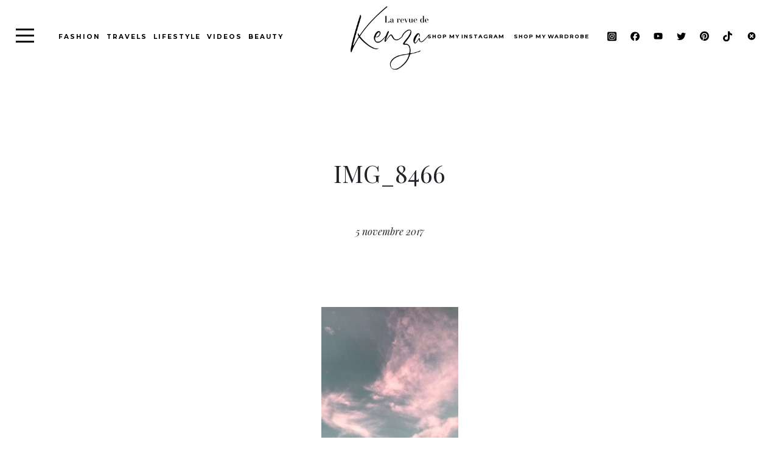

--- FILE ---
content_type: text/html; charset=UTF-8
request_url: https://larevuedekenza.fr/2017/11/a-little-bit-more-ios17.html/img_8466
body_size: 14052
content:
<!DOCTYPE html>
<html lang="fr-FR" class="no-js no-svg">

<head>
	<meta charset="UTF-8">
	<meta name="viewport" content="width=device-width, initial-scale=1">
	<meta name="google-site-verification" content="LVGGIyNq7Sa4ZBrxy46ONVKvknvmVxd6vN8XPdYkp0E" />
	<link rel="profile" href="http://gmpg.org/xfn/11">
	<link rel="icon" type="https://larevuedekenza.fr/wp-content/themes/kenza_new/image/jpg" href="favicon.jpg" />
	<meta name='robots' content='index, follow, max-image-preview:large, max-snippet:-1, max-video-preview:-1' />
<script id="cookieyes" type="text/javascript" src="https://cdn-cookieyes.com/client_data/68d056bb103e49e4f1301ca7/script.js"></script>
	<!-- This site is optimized with the Yoast SEO plugin v23.4 - https://yoast.com/wordpress/plugins/seo/ -->
	<link rel="canonical" href="https://larevuedekenza.fr/2017/11/a-little-bit-more-ios17.html/img_8466/" />
	<meta property="og:locale" content="fr_FR" />
	<meta property="og:type" content="article" />
	<meta property="og:title" content="IMG_8466 - La Revue de Kenza" />
	<meta property="og:url" content="https://larevuedekenza.fr/2017/11/a-little-bit-more-ios17.html/img_8466/" />
	<meta property="og:site_name" content="La Revue de Kenza" />
	<meta property="article:publisher" content="https://www.facebook.com/LarevuedeKenza/" />
	<meta property="og:image" content="https://larevuedekenza.fr/2017/11/a-little-bit-more-ios17.html/img_8466" />
	<meta property="og:image:width" content="3024" />
	<meta property="og:image:height" content="4032" />
	<meta property="og:image:type" content="image/jpeg" />
	<script type="application/ld+json" class="yoast-schema-graph">{"@context":"https://schema.org","@graph":[{"@type":"WebPage","@id":"https://larevuedekenza.fr/2017/11/a-little-bit-more-ios17.html/img_8466/","url":"https://larevuedekenza.fr/2017/11/a-little-bit-more-ios17.html/img_8466/","name":"IMG_8466 - La Revue de Kenza","isPartOf":{"@id":"https://larevuedekenza.fr/#website"},"primaryImageOfPage":{"@id":"https://larevuedekenza.fr/2017/11/a-little-bit-more-ios17.html/img_8466/#primaryimage"},"image":{"@id":"https://larevuedekenza.fr/2017/11/a-little-bit-more-ios17.html/img_8466/#primaryimage"},"thumbnailUrl":"https://larevuedekenza.fr/wp-content/uploads/2017/11/IMG_8466.jpg","datePublished":"2017-11-05T01:00:00+00:00","dateModified":"2017-11-05T01:00:00+00:00","breadcrumb":{"@id":"https://larevuedekenza.fr/2017/11/a-little-bit-more-ios17.html/img_8466/#breadcrumb"},"inLanguage":"fr-FR","potentialAction":[{"@type":"ReadAction","target":["https://larevuedekenza.fr/2017/11/a-little-bit-more-ios17.html/img_8466/"]}]},{"@type":"ImageObject","inLanguage":"fr-FR","@id":"https://larevuedekenza.fr/2017/11/a-little-bit-more-ios17.html/img_8466/#primaryimage","url":"https://larevuedekenza.fr/wp-content/uploads/2017/11/IMG_8466.jpg","contentUrl":"https://larevuedekenza.fr/wp-content/uploads/2017/11/IMG_8466.jpg","width":3024,"height":4032},{"@type":"BreadcrumbList","@id":"https://larevuedekenza.fr/2017/11/a-little-bit-more-ios17.html/img_8466/#breadcrumb","itemListElement":[{"@type":"ListItem","position":1,"name":"Accueil","item":"https://larevuedekenza.fr/"},{"@type":"ListItem","position":2,"name":"A little bit more Ios&#8217;17","item":"https://larevuedekenza.fr/2017/11/a-little-bit-more-ios17.html"},{"@type":"ListItem","position":3,"name":"IMG_8466"}]},{"@type":"WebSite","@id":"https://larevuedekenza.fr/#website","url":"https://larevuedekenza.fr/","name":"La Revue de Kenza","description":"Blog mode, tendances et lifestyle","potentialAction":[{"@type":"SearchAction","target":{"@type":"EntryPoint","urlTemplate":"https://larevuedekenza.fr/?s={search_term_string}"},"query-input":{"@type":"PropertyValueSpecification","valueRequired":true,"valueName":"search_term_string"}}],"inLanguage":"fr-FR"}]}</script>
	<!-- / Yoast SEO plugin. -->


<link rel='dns-prefetch' href='//stackpath.bootstrapcdn.com' />
<link rel='dns-prefetch' href='//code.jquery.com' />
<link rel='dns-prefetch' href='//cdnjs.cloudflare.com' />
<link rel='dns-prefetch' href='//kit.fontawesome.com' />
<link href='https://fonts.gstatic.com' crossorigin rel='preconnect' />
<link rel="alternate" type="application/rss+xml" title="La Revue de Kenza &raquo; IMG_8466 Flux des commentaires" href="https://larevuedekenza.fr/2017/11/a-little-bit-more-ios17.html/img_8466/feed" />
<style id='wp-emoji-styles-inline-css' type='text/css'>

	img.wp-smiley, img.emoji {
		display: inline !important;
		border: none !important;
		box-shadow: none !important;
		height: 1em !important;
		width: 1em !important;
		margin: 0 0.07em !important;
		vertical-align: -0.1em !important;
		background: none !important;
		padding: 0 !important;
	}
</style>
<link rel='stylesheet' id='wp-block-library-css' href='https://larevuedekenza.fr/wp-includes/css/dist/block-library/style.min.css?ver=6.6.4' type='text/css' media='all' />
<style id='classic-theme-styles-inline-css' type='text/css'>
/*! This file is auto-generated */
.wp-block-button__link{color:#fff;background-color:#32373c;border-radius:9999px;box-shadow:none;text-decoration:none;padding:calc(.667em + 2px) calc(1.333em + 2px);font-size:1.125em}.wp-block-file__button{background:#32373c;color:#fff;text-decoration:none}
</style>
<style id='global-styles-inline-css' type='text/css'>
:root{--wp--preset--aspect-ratio--square: 1;--wp--preset--aspect-ratio--4-3: 4/3;--wp--preset--aspect-ratio--3-4: 3/4;--wp--preset--aspect-ratio--3-2: 3/2;--wp--preset--aspect-ratio--2-3: 2/3;--wp--preset--aspect-ratio--16-9: 16/9;--wp--preset--aspect-ratio--9-16: 9/16;--wp--preset--color--black: #000000;--wp--preset--color--cyan-bluish-gray: #abb8c3;--wp--preset--color--white: #ffffff;--wp--preset--color--pale-pink: #f78da7;--wp--preset--color--vivid-red: #cf2e2e;--wp--preset--color--luminous-vivid-orange: #ff6900;--wp--preset--color--luminous-vivid-amber: #fcb900;--wp--preset--color--light-green-cyan: #7bdcb5;--wp--preset--color--vivid-green-cyan: #00d084;--wp--preset--color--pale-cyan-blue: #8ed1fc;--wp--preset--color--vivid-cyan-blue: #0693e3;--wp--preset--color--vivid-purple: #9b51e0;--wp--preset--gradient--vivid-cyan-blue-to-vivid-purple: linear-gradient(135deg,rgba(6,147,227,1) 0%,rgb(155,81,224) 100%);--wp--preset--gradient--light-green-cyan-to-vivid-green-cyan: linear-gradient(135deg,rgb(122,220,180) 0%,rgb(0,208,130) 100%);--wp--preset--gradient--luminous-vivid-amber-to-luminous-vivid-orange: linear-gradient(135deg,rgba(252,185,0,1) 0%,rgba(255,105,0,1) 100%);--wp--preset--gradient--luminous-vivid-orange-to-vivid-red: linear-gradient(135deg,rgba(255,105,0,1) 0%,rgb(207,46,46) 100%);--wp--preset--gradient--very-light-gray-to-cyan-bluish-gray: linear-gradient(135deg,rgb(238,238,238) 0%,rgb(169,184,195) 100%);--wp--preset--gradient--cool-to-warm-spectrum: linear-gradient(135deg,rgb(74,234,220) 0%,rgb(151,120,209) 20%,rgb(207,42,186) 40%,rgb(238,44,130) 60%,rgb(251,105,98) 80%,rgb(254,248,76) 100%);--wp--preset--gradient--blush-light-purple: linear-gradient(135deg,rgb(255,206,236) 0%,rgb(152,150,240) 100%);--wp--preset--gradient--blush-bordeaux: linear-gradient(135deg,rgb(254,205,165) 0%,rgb(254,45,45) 50%,rgb(107,0,62) 100%);--wp--preset--gradient--luminous-dusk: linear-gradient(135deg,rgb(255,203,112) 0%,rgb(199,81,192) 50%,rgb(65,88,208) 100%);--wp--preset--gradient--pale-ocean: linear-gradient(135deg,rgb(255,245,203) 0%,rgb(182,227,212) 50%,rgb(51,167,181) 100%);--wp--preset--gradient--electric-grass: linear-gradient(135deg,rgb(202,248,128) 0%,rgb(113,206,126) 100%);--wp--preset--gradient--midnight: linear-gradient(135deg,rgb(2,3,129) 0%,rgb(40,116,252) 100%);--wp--preset--font-size--small: 13px;--wp--preset--font-size--medium: 20px;--wp--preset--font-size--large: 36px;--wp--preset--font-size--x-large: 42px;--wp--preset--spacing--20: 0.44rem;--wp--preset--spacing--30: 0.67rem;--wp--preset--spacing--40: 1rem;--wp--preset--spacing--50: 1.5rem;--wp--preset--spacing--60: 2.25rem;--wp--preset--spacing--70: 3.38rem;--wp--preset--spacing--80: 5.06rem;--wp--preset--shadow--natural: 6px 6px 9px rgba(0, 0, 0, 0.2);--wp--preset--shadow--deep: 12px 12px 50px rgba(0, 0, 0, 0.4);--wp--preset--shadow--sharp: 6px 6px 0px rgba(0, 0, 0, 0.2);--wp--preset--shadow--outlined: 6px 6px 0px -3px rgba(255, 255, 255, 1), 6px 6px rgba(0, 0, 0, 1);--wp--preset--shadow--crisp: 6px 6px 0px rgba(0, 0, 0, 1);}:where(.is-layout-flex){gap: 0.5em;}:where(.is-layout-grid){gap: 0.5em;}body .is-layout-flex{display: flex;}.is-layout-flex{flex-wrap: wrap;align-items: center;}.is-layout-flex > :is(*, div){margin: 0;}body .is-layout-grid{display: grid;}.is-layout-grid > :is(*, div){margin: 0;}:where(.wp-block-columns.is-layout-flex){gap: 2em;}:where(.wp-block-columns.is-layout-grid){gap: 2em;}:where(.wp-block-post-template.is-layout-flex){gap: 1.25em;}:where(.wp-block-post-template.is-layout-grid){gap: 1.25em;}.has-black-color{color: var(--wp--preset--color--black) !important;}.has-cyan-bluish-gray-color{color: var(--wp--preset--color--cyan-bluish-gray) !important;}.has-white-color{color: var(--wp--preset--color--white) !important;}.has-pale-pink-color{color: var(--wp--preset--color--pale-pink) !important;}.has-vivid-red-color{color: var(--wp--preset--color--vivid-red) !important;}.has-luminous-vivid-orange-color{color: var(--wp--preset--color--luminous-vivid-orange) !important;}.has-luminous-vivid-amber-color{color: var(--wp--preset--color--luminous-vivid-amber) !important;}.has-light-green-cyan-color{color: var(--wp--preset--color--light-green-cyan) !important;}.has-vivid-green-cyan-color{color: var(--wp--preset--color--vivid-green-cyan) !important;}.has-pale-cyan-blue-color{color: var(--wp--preset--color--pale-cyan-blue) !important;}.has-vivid-cyan-blue-color{color: var(--wp--preset--color--vivid-cyan-blue) !important;}.has-vivid-purple-color{color: var(--wp--preset--color--vivid-purple) !important;}.has-black-background-color{background-color: var(--wp--preset--color--black) !important;}.has-cyan-bluish-gray-background-color{background-color: var(--wp--preset--color--cyan-bluish-gray) !important;}.has-white-background-color{background-color: var(--wp--preset--color--white) !important;}.has-pale-pink-background-color{background-color: var(--wp--preset--color--pale-pink) !important;}.has-vivid-red-background-color{background-color: var(--wp--preset--color--vivid-red) !important;}.has-luminous-vivid-orange-background-color{background-color: var(--wp--preset--color--luminous-vivid-orange) !important;}.has-luminous-vivid-amber-background-color{background-color: var(--wp--preset--color--luminous-vivid-amber) !important;}.has-light-green-cyan-background-color{background-color: var(--wp--preset--color--light-green-cyan) !important;}.has-vivid-green-cyan-background-color{background-color: var(--wp--preset--color--vivid-green-cyan) !important;}.has-pale-cyan-blue-background-color{background-color: var(--wp--preset--color--pale-cyan-blue) !important;}.has-vivid-cyan-blue-background-color{background-color: var(--wp--preset--color--vivid-cyan-blue) !important;}.has-vivid-purple-background-color{background-color: var(--wp--preset--color--vivid-purple) !important;}.has-black-border-color{border-color: var(--wp--preset--color--black) !important;}.has-cyan-bluish-gray-border-color{border-color: var(--wp--preset--color--cyan-bluish-gray) !important;}.has-white-border-color{border-color: var(--wp--preset--color--white) !important;}.has-pale-pink-border-color{border-color: var(--wp--preset--color--pale-pink) !important;}.has-vivid-red-border-color{border-color: var(--wp--preset--color--vivid-red) !important;}.has-luminous-vivid-orange-border-color{border-color: var(--wp--preset--color--luminous-vivid-orange) !important;}.has-luminous-vivid-amber-border-color{border-color: var(--wp--preset--color--luminous-vivid-amber) !important;}.has-light-green-cyan-border-color{border-color: var(--wp--preset--color--light-green-cyan) !important;}.has-vivid-green-cyan-border-color{border-color: var(--wp--preset--color--vivid-green-cyan) !important;}.has-pale-cyan-blue-border-color{border-color: var(--wp--preset--color--pale-cyan-blue) !important;}.has-vivid-cyan-blue-border-color{border-color: var(--wp--preset--color--vivid-cyan-blue) !important;}.has-vivid-purple-border-color{border-color: var(--wp--preset--color--vivid-purple) !important;}.has-vivid-cyan-blue-to-vivid-purple-gradient-background{background: var(--wp--preset--gradient--vivid-cyan-blue-to-vivid-purple) !important;}.has-light-green-cyan-to-vivid-green-cyan-gradient-background{background: var(--wp--preset--gradient--light-green-cyan-to-vivid-green-cyan) !important;}.has-luminous-vivid-amber-to-luminous-vivid-orange-gradient-background{background: var(--wp--preset--gradient--luminous-vivid-amber-to-luminous-vivid-orange) !important;}.has-luminous-vivid-orange-to-vivid-red-gradient-background{background: var(--wp--preset--gradient--luminous-vivid-orange-to-vivid-red) !important;}.has-very-light-gray-to-cyan-bluish-gray-gradient-background{background: var(--wp--preset--gradient--very-light-gray-to-cyan-bluish-gray) !important;}.has-cool-to-warm-spectrum-gradient-background{background: var(--wp--preset--gradient--cool-to-warm-spectrum) !important;}.has-blush-light-purple-gradient-background{background: var(--wp--preset--gradient--blush-light-purple) !important;}.has-blush-bordeaux-gradient-background{background: var(--wp--preset--gradient--blush-bordeaux) !important;}.has-luminous-dusk-gradient-background{background: var(--wp--preset--gradient--luminous-dusk) !important;}.has-pale-ocean-gradient-background{background: var(--wp--preset--gradient--pale-ocean) !important;}.has-electric-grass-gradient-background{background: var(--wp--preset--gradient--electric-grass) !important;}.has-midnight-gradient-background{background: var(--wp--preset--gradient--midnight) !important;}.has-small-font-size{font-size: var(--wp--preset--font-size--small) !important;}.has-medium-font-size{font-size: var(--wp--preset--font-size--medium) !important;}.has-large-font-size{font-size: var(--wp--preset--font-size--large) !important;}.has-x-large-font-size{font-size: var(--wp--preset--font-size--x-large) !important;}
:where(.wp-block-post-template.is-layout-flex){gap: 1.25em;}:where(.wp-block-post-template.is-layout-grid){gap: 1.25em;}
:where(.wp-block-columns.is-layout-flex){gap: 2em;}:where(.wp-block-columns.is-layout-grid){gap: 2em;}
:root :where(.wp-block-pullquote){font-size: 1.5em;line-height: 1.6;}
</style>
<link data-minify="1" rel='stylesheet' id='contact-form-7-css' href='https://larevuedekenza.fr/wp-content/cache/min/1/wp-content/plugins/contact-form-7/includes/css/styles-d3f56499264de111adccfd7ec619a5ea.css' type='text/css' media='all' />
<link data-minify="1" rel='stylesheet' id='eic_public-css' href='https://larevuedekenza.fr/wp-content/cache/min/1/wp-content/plugins/easy-image-collage/css/public-90cf36acdc628e3edcf4d166c11997e6.css' type='text/css' media='screen' />
<link data-minify="1" rel='stylesheet' id='bootstrapcss-css' href='https://larevuedekenza.fr/wp-content/cache/min/1/bootstrap/4.1.3/css/bootstrap.min-4f6bc4cd3d6a78078fb7da1fd26ee186.css' type='text/css' media='all' />
<link data-minify="1" rel='stylesheet' id='slickcss-css' href='https://larevuedekenza.fr/wp-content/cache/min/1/ajax/libs/slick-carousel/1.8.1/slick-65f15a904278eca487ec150cbce8ed0d.css' type='text/css' media='all' />
<link data-minify="1" rel='stylesheet' id='slicktheme-css' href='https://larevuedekenza.fr/wp-content/cache/min/1/ajax/libs/slick-carousel/1.8.1/slick-theme.min-a6efcbae82c3a5a622bffa193d5c738d.css' type='text/css' media='all' />
<link data-minify="1" rel='stylesheet' id='select2-css' href='https://larevuedekenza.fr/wp-content/cache/min/1/ajax/libs/select2/4.0.5/css/select2-15345cdc57f40cff8563a95c336a6cd4.css' type='text/css' media='all' />
<link data-minify="1" rel='stylesheet' id='customstyle-css' href='https://larevuedekenza.fr/wp-content/cache/min/1/wp-content/themes/kenza_new/assets/css/style-49e915eb00444181d51319b0efbb610f.css' type='text/css' media='all' />
<script type="text/javascript" src="https://larevuedekenza.fr/wp-includes/js/jquery/jquery.min.js?ver=3.7.1" id="jquery-core-js"></script>
<script type="text/javascript" src="https://larevuedekenza.fr/wp-includes/js/jquery/jquery-migrate.min.js?ver=3.4.1" id="jquery-migrate-js"></script>
<script type="text/javascript" src="https://stackpath.bootstrapcdn.com/bootstrap/4.1.3/js/bootstrap.min.js?ver=6.6.4" id="bootstrapjs-js"></script>
<script type="text/javascript" src="https://code.jquery.com/ui/1.12.1/jquery-ui.js?ver=6.6.4" id="jquery ui-js"></script>
<script type="text/javascript" src="https://cdnjs.cloudflare.com/ajax/libs/slick-carousel/1.8.1/slick.min.js?ver=6.6.4" id="slickjs-js"></script>
<script type="text/javascript" src="https://cdnjs.cloudflare.com/ajax/libs/select2/4.0.5/js/select2.js?ver=6.6.4" id="slect2-js"></script>
<script type="text/javascript" src="https://kit.fontawesome.com/00c92a3a1d.js?ver=6.6.4" id="fontawesome-js"></script>
<script type="text/javascript" src="https://larevuedekenza.fr/wp-content/themes/kenza_new/assets/js/main.js?ver=1.0.0" id="mainjs-js"></script>
<link rel="https://api.w.org/" href="https://larevuedekenza.fr/wp-json/" /><link rel="alternate" title="JSON" type="application/json" href="https://larevuedekenza.fr/wp-json/wp/v2/media/27810" /><link rel="EditURI" type="application/rsd+xml" title="RSD" href="https://larevuedekenza.fr/xmlrpc.php?rsd" />
<meta name="generator" content="WordPress 6.6.4" />
<link rel='shortlink' href='https://larevuedekenza.fr/?p=27810' />
<style type="text/css">.eic-image .eic-image-caption {bottom: 0;left: 0;right: 0;text-align: left;font-size: 12px;color: rgba(255,255,255,1);background-color: rgba(0,0,0,0.7);}</style><link rel="icon" href="https://larevuedekenza.fr/wp-content/uploads/2018/03/favicon.png" sizes="32x32" />
<link rel="icon" href="https://larevuedekenza.fr/wp-content/uploads/2018/03/favicon.png" sizes="192x192" />
<link rel="apple-touch-icon" href="https://larevuedekenza.fr/wp-content/uploads/2018/03/favicon.png" />
<meta name="msapplication-TileImage" content="https://larevuedekenza.fr/wp-content/uploads/2018/03/favicon.png" />
<noscript><style id="rocket-lazyload-nojs-css">.rll-youtube-player, [data-lazy-src]{display:none !important;}</style></noscript></head>

<body class="attachment attachment-template-default single single-attachment postid-27810 attachmentid-27810 attachment-jpeg">

	
	<!-- content of collapse menu -->
	<div class="header-nav--content">

    <div class="js-hamburger">
        <div class="header-nav--hamburger"></div>
    </div>

    <div class="nav-category">
        <h2>Catégories</h2>
        <div class="menu-main-category-menu-container"><ul id="menu-main-category-menu" class="menu"><li id="menu-item-32785" class="menu-item menu-item-type-taxonomy menu-item-object-category menu-item-32785"><a href="https://larevuedekenza.fr/category/bons-plans">Bons plans / Good deals</a></li>
<li id="menu-item-32777" class="menu-item menu-item-type-taxonomy menu-item-object-category menu-item-32777"><a href="https://larevuedekenza.fr/category/mode">Mode / Fashion</a></li>
<li id="menu-item-32780" class="menu-item menu-item-type-taxonomy menu-item-object-category menu-item-32780"><a href="https://larevuedekenza.fr/category/evenement">Événements / Events</a></li>
<li id="menu-item-32783" class="menu-item menu-item-type-taxonomy menu-item-object-category menu-item-32783"><a href="https://larevuedekenza.fr/category/beaute">Beauté / Beauty</a></li>
<li id="menu-item-32781" class="menu-item menu-item-type-taxonomy menu-item-object-category menu-item-32781"><a href="https://larevuedekenza.fr/category/lifestyle">Lifestyle</a></li>
<li id="menu-item-32787" class="menu-item menu-item-type-taxonomy menu-item-object-category menu-item-32787"><a href="https://larevuedekenza.fr/category/food">Food</a></li>
<li id="menu-item-32784" class="menu-item menu-item-type-taxonomy menu-item-object-category menu-item-32784"><a href="https://larevuedekenza.fr/category/inspirations">Inspirations</a></li>
<li id="menu-item-32788" class="menu-item menu-item-type-taxonomy menu-item-object-category menu-item-32788"><a href="https://larevuedekenza.fr/category/musique">Musique / Music</a></li>
<li id="menu-item-32779" class="menu-item menu-item-type-taxonomy menu-item-object-category menu-item-32779"><a href="https://larevuedekenza.fr/category/voyages">Voyages / Travels</a></li>
<li id="menu-item-32782" class="menu-item menu-item-type-taxonomy menu-item-object-category menu-item-32782"><a href="https://larevuedekenza.fr/category/videos">Videos</a></li>
<li id="menu-item-32786" class="menu-item menu-item-type-taxonomy menu-item-object-category menu-item-32786"><a href="https://larevuedekenza.fr/category/presse">Presse / Press</a></li>
</ul></div>    </div>

    <!-- <div class="btn-group">

        <a class="btn btn-black" href="https://larevuedekenza.fr/shop-my-look">Shop my wardrobe</a>

    </div> -->

    <div class="nav-staticpages">

        <div class="menu-main-page-menu-container"><ul id="menu-main-page-menu" class="menu"><li id="menu-item-32969" class="menu-item menu-item-type-post_type menu-item-object-page menu-item-32969"><a href="https://larevuedekenza.fr/shop-my-instagram">shop my instagram</a></li>
<li id="menu-item-32971" class="menu-item menu-item-type-post_type menu-item-object-page menu-item-32971"><a href="https://larevuedekenza.fr/shop-my-look">Shop my wardrobe</a></li>
<li id="menu-item-32790" class="menu-item menu-item-type-post_type menu-item-object-page menu-item-32790"><a href="https://larevuedekenza.fr/a-propos-about">About</a></li>
<li id="menu-item-32791" class="menu-item menu-item-type-post_type menu-item-object-page menu-item-32791"><a href="https://larevuedekenza.fr/archives">Archives</a></li>
<li id="menu-item-32789" class="menu-item menu-item-type-post_type menu-item-object-page menu-item-32789"><a href="https://larevuedekenza.fr/contact">Contact</a></li>
</ul></div>
    </div>

    <div class="social-icons">

        <a href="https://www.instagram.com/kenzasmg/" target="_blank" class="social-link--item">
            <svg xmlns="http://www.w3.org/2000/svg" viewBox="0 0 448 512"><!--!Font Awesome Free 6.5.1 by @fontawesome - https://fontawesome.com License - https://fontawesome.com/license/free Copyright 2024 Fonticons, Inc.-->
                <path d="M194.4 211.7a53.3 53.3 0 1 0 59.3 88.7 53.3 53.3 0 1 0 -59.3-88.7zm142.3-68.4c-5.2-5.2-11.5-9.3-18.4-12c-18.1-7.1-57.6-6.8-83.1-6.5c-4.1 0-7.9 .1-11.2 .1c-3.3 0-7.2 0-11.4-.1c-25.5-.3-64.8-.7-82.9 6.5c-6.9 2.7-13.1 6.8-18.4 12s-9.3 11.5-12 18.4c-7.1 18.1-6.7 57.7-6.5 83.2c0 4.1 .1 7.9 .1 11.1s0 7-.1 11.1c-.2 25.5-.6 65.1 6.5 83.2c2.7 6.9 6.8 13.1 12 18.4s11.5 9.3 18.4 12c18.1 7.1 57.6 6.8 83.1 6.5c4.1 0 7.9-.1 11.2-.1c3.3 0 7.2 0 11.4 .1c25.5 .3 64.8 .7 82.9-6.5c6.9-2.7 13.1-6.8 18.4-12s9.3-11.5 12-18.4c7.2-18 6.8-57.4 6.5-83c0-4.2-.1-8.1-.1-11.4s0-7.1 .1-11.4c.3-25.5 .7-64.9-6.5-83l0 0c-2.7-6.9-6.8-13.1-12-18.4zm-67.1 44.5A82 82 0 1 1 178.4 324.2a82 82 0 1 1 91.1-136.4zm29.2-1.3c-3.1-2.1-5.6-5.1-7.1-8.6s-1.8-7.3-1.1-11.1s2.6-7.1 5.2-9.8s6.1-4.5 9.8-5.2s7.6-.4 11.1 1.1s6.5 3.9 8.6 7s3.2 6.8 3.2 10.6c0 2.5-.5 5-1.4 7.3s-2.4 4.4-4.1 6.2s-3.9 3.2-6.2 4.2s-4.8 1.5-7.3 1.5l0 0c-3.8 0-7.5-1.1-10.6-3.2zM448 96c0-35.3-28.7-64-64-64H64C28.7 32 0 60.7 0 96V416c0 35.3 28.7 64 64 64H384c35.3 0 64-28.7 64-64V96zM357 389c-18.7 18.7-41.4 24.6-67 25.9c-26.4 1.5-105.6 1.5-132 0c-25.6-1.3-48.3-7.2-67-25.9s-24.6-41.4-25.8-67c-1.5-26.4-1.5-105.6 0-132c1.3-25.6 7.1-48.3 25.8-67s41.5-24.6 67-25.8c26.4-1.5 105.6-1.5 132 0c25.6 1.3 48.3 7.1 67 25.8s24.6 41.4 25.8 67c1.5 26.3 1.5 105.4 0 131.9c-1.3 25.6-7.1 48.3-25.8 67z" />
            </svg>
        </a>

        <a href="https://www.facebook.com/LarevuedeKenza/" target="_blank" class="social-link--item">
            <svg xmlns="http://www.w3.org/2000/svg" viewBox="0 0 512 512"><!--!Font Awesome Free 6.5.1 by @fontawesome - https://fontawesome.com License - https://fontawesome.com/license/free Copyright 2024 Fonticons, Inc.-->
                <path d="M512 256C512 114.6 397.4 0 256 0S0 114.6 0 256C0 376 82.7 476.8 194.2 504.5V334.2H141.4V256h52.8V222.3c0-87.1 39.4-127.5 125-127.5c16.2 0 44.2 3.2 55.7 6.4V172c-6-.6-16.5-1-29.6-1c-42 0-58.2 15.9-58.2 57.2V256h83.6l-14.4 78.2H287V510.1C413.8 494.8 512 386.9 512 256h0z" />
            </svg>
        </a>

        <a href="https://www.youtube.com/user/KenzaSMG" target="_blank" class="social-link--item">
            <svg xmlns="http://www.w3.org/2000/svg" viewBox="0 0 576 512"><!--!Font Awesome Free 6.5.1 by @fontawesome - https://fontawesome.com License - https://fontawesome.com/license/free Copyright 2024 Fonticons, Inc.-->
                <path d="M549.7 124.1c-6.3-23.7-24.8-42.3-48.3-48.6C458.8 64 288 64 288 64S117.2 64 74.6 75.5c-23.5 6.3-42 24.9-48.3 48.6-11.4 42.9-11.4 132.3-11.4 132.3s0 89.4 11.4 132.3c6.3 23.7 24.8 41.5 48.3 47.8C117.2 448 288 448 288 448s170.8 0 213.4-11.5c23.5-6.3 42-24.2 48.3-47.8 11.4-42.9 11.4-132.3 11.4-132.3s0-89.4-11.4-132.3zm-317.5 213.5V175.2l142.7 81.2-142.7 81.2z" />
            </svg>
        </a>

        <a href="https://twitter.com/kenzasmg" target="_blank" class="social-link--item">
            <svg xmlns="http://www.w3.org/2000/svg" viewBox="0 0 512 512"><!--!Font Awesome Free 6.5.1 by @fontawesome - https://fontawesome.com License - https://fontawesome.com/license/free Copyright 2024 Fonticons, Inc.-->
                <path d="M459.4 151.7c.3 4.5 .3 9.1 .3 13.6 0 138.7-105.6 298.6-298.6 298.6-59.5 0-114.7-17.2-161.1-47.1 8.4 1 16.6 1.3 25.3 1.3 49.1 0 94.2-16.6 130.3-44.8-46.1-1-84.8-31.2-98.1-72.8 6.5 1 13 1.6 19.8 1.6 9.4 0 18.8-1.3 27.6-3.6-48.1-9.7-84.1-52-84.1-103v-1.3c14 7.8 30.2 12.7 47.4 13.3-28.3-18.8-46.8-51-46.8-87.4 0-19.5 5.2-37.4 14.3-53 51.7 63.7 129.3 105.3 216.4 109.8-1.6-7.8-2.6-15.9-2.6-24 0-57.8 46.8-104.9 104.9-104.9 30.2 0 57.5 12.7 76.7 33.1 23.7-4.5 46.5-13.3 66.6-25.3-7.8 24.4-24.4 44.8-46.1 57.8 21.1-2.3 41.6-8.1 60.4-16.2-14.3 20.8-32.2 39.3-52.6 54.3z" />
            </svg>
        </a>

        <a href="https://www.pinterest.fr/kenzasmg/" target="_blank" class="social-link--item">
            <svg xmlns="http://www.w3.org/2000/svg" viewBox="0 0 496 512"><!--!Font Awesome Free 6.5.1 by @fontawesome - https://fontawesome.com License - https://fontawesome.com/license/free Copyright 2024 Fonticons, Inc.-->
                <path d="M496 256c0 137-111 248-248 248-25.6 0-50.2-3.9-73.4-11.1 10.1-16.5 25.2-43.5 30.8-65 3-11.6 15.4-59 15.4-59 8.1 15.4 31.7 28.5 56.8 28.5 74.8 0 128.7-68.8 128.7-154.3 0-81.9-66.9-143.2-152.9-143.2-107 0-163.9 71.8-163.9 150.1 0 36.4 19.4 81.7 50.3 96.1 4.7 2.2 7.2 1.2 8.3-3.3 .8-3.4 5-20.3 6.9-28.1 .6-2.5 .3-4.7-1.7-7.1-10.1-12.5-18.3-35.3-18.3-56.6 0-54.7 41.4-107.6 112-107.6 60.9 0 103.6 41.5 103.6 100.9 0 67.1-33.9 113.6-78 113.6-24.3 0-42.6-20.1-36.7-44.8 7-29.5 20.5-61.3 20.5-82.6 0-19-10.2-34.9-31.4-34.9-24.9 0-44.9 25.7-44.9 60.2 0 22 7.4 36.8 7.4 36.8s-24.5 103.8-29 123.2c-5 21.4-3 51.6-.9 71.2C65.4 450.9 0 361.1 0 256 0 119 111 8 248 8s248 111 248 248z" />
            </svg>
        </a>

        <a href="https://www.tiktok.com/@kenzasmg?lang=fr" target="_blank" class="social-link--item">
            <svg xmlns="http://www.w3.org/2000/svg" viewBox="0 0 448 512"><!--!Font Awesome Free 6.5.1 by @fontawesome - https://fontawesome.com License - https://fontawesome.com/license/free Copyright 2024 Fonticons, Inc.-->
                <path d="M448 209.9a210.1 210.1 0 0 1 -122.8-39.3V349.4A162.6 162.6 0 1 1 185 188.3V278.2a74.6 74.6 0 1 0 52.2 71.2V0l88 0a121.2 121.2 0 0 0 1.9 22.2h0A122.2 122.2 0 0 0 381 102.4a121.4 121.4 0 0 0 67 20.1z" />
            </svg>
        </a>

        <a href="https://www.21buttons.com/buttoner/kenzasmg" target="_blank" class="social-link--item">
            <img style="width:18px" src="data:image/svg+xml,%3Csvg%20xmlns='http://www.w3.org/2000/svg'%20viewBox='0%200%200%200'%3E%3C/svg%3E" alt="21buttons logo" data-lazy-src="https://larevuedekenza.fr/wp-content/themes/kenza_new/assets/images/21buttons.svg"><noscript><img style="width:18px" src="https://larevuedekenza.fr/wp-content/themes/kenza_new/assets/images/21buttons.svg" alt="21buttons logo"></noscript>
        </a>

    </div>

</div>
	<!-- search form overlay -->
	<div class="search-form--overlay">
    
<div class="btn-close js-search-close">
    <svg xmlns="http://www.w3.org/2000/svg" viewBox="0 0 512 512"><!--!Font Awesome Pro 6.5.1 by @fontawesome - https://fontawesome.com License - https://fontawesome.com/license (Commercial License) Copyright 2024 Fonticons, Inc.-->
        <path fill="white" d="M256 32a224 224 0 1 1 0 448 224 224 0 1 1 0-448zm0 480A256 256 0 1 0 256 0a256 256 0 1 0 0 512zM180.7 180.7c-6.2 6.2-6.2 16.4 0 22.6L233.4 256l-52.7 52.7c-6.2 6.2-6.2 16.4 0 22.6s16.4 6.2 22.6 0L256 278.6l52.7 52.7c6.2 6.2 16.4 6.2 22.6 0s6.2-16.4 0-22.6L278.6 256l52.7-52.7c6.2-6.2 6.2-16.4 0-22.6s-16.4-6.2-22.6 0L256 233.4l-52.7-52.7c-6.2-6.2-16.4-6.2-22.6 0z" />
    </svg>
</div>

<form role="search" method="get" id="search-form" action="https://larevuedekenza.fr/">
    <div class="search-wrap">
        <input type="search" placeholder="search and hit enter" name="s" id="search-input" value="" />
        <input class="screen-reader-text" hidden type="submit" id="search-submit" value="rechercher" />
    </div>
</form></div>

	<!-- overlay menu collapse -->
	<div class="overlay-menu js-overlay"></div>

	<header id="header" class="">

		<!-- header menu -->
		<div class="header-nav--menu">

			<div class="js-hamburger">
				<div class="header-nav--hamburger "></div>
			</div>

			<div class="header-nav--maincategory ">
				<div class="menu-overview-category-container"><ul id="menu-overview-category" class="menu"><li id="menu-item-32754" class="menu-item menu-item-type-taxonomy menu-item-object-category menu-item-32754"><a href="https://larevuedekenza.fr/category/mode">Fashion</a></li>
<li id="menu-item-32755" class="menu-item menu-item-type-taxonomy menu-item-object-category menu-item-32755"><a href="https://larevuedekenza.fr/category/voyages">Travels</a></li>
<li id="menu-item-32756" class="menu-item menu-item-type-taxonomy menu-item-object-category menu-item-32756"><a href="https://larevuedekenza.fr/category/lifestyle">Lifestyle</a></li>
<li id="menu-item-32757" class="menu-item menu-item-type-taxonomy menu-item-object-category menu-item-32757"><a href="https://larevuedekenza.fr/category/videos">Videos</a></li>
<li id="menu-item-32758" class="menu-item menu-item-type-taxonomy menu-item-object-category menu-item-32758"><a href="https://larevuedekenza.fr/category/beaute">Beauty</a></li>
</ul></div>			</div>

		</div>

		<!-- logo -->
		<div class="header-logo">

			<a href="https://larevuedekenza.fr">
									<img src="data:image/svg+xml,%3Csvg%20xmlns='http://www.w3.org/2000/svg'%20viewBox='0%200%200%200'%3E%3C/svg%3E" alt="logo La revue de Kenza" data-lazy-src="https://larevuedekenza.fr/wp-content/themes/kenza_new/assets/images/logo_kenza_noir.png"><noscript><img src="https://larevuedekenza.fr/wp-content/themes/kenza_new/assets/images/logo_kenza_noir.png" alt="logo La revue de Kenza"></noscript>
				
			</a>

		</div>

		<!-- icons nav -->
		<div class="header-nav--icons ">

			<div class="shop-link">
				<a href="https://larevuedekenza.fr/shop-my-instagram">
					
					<span>Shop My Instagram</span>
				</a>
				<a href="https://larevuedekenza.fr/shop-my-look">

					<span>Shop My Wardrobe</span>
				</a>
			</div>

			<div class="social-link--wrapper">

				<a href="https://www.instagram.com/kenzasmg/" target="_blank" class="social-link--item">
					<svg xmlns="http://www.w3.org/2000/svg" viewBox="0 0 448 512"><!--!Font Awesome Free 6.5.1 by @fontawesome - https://fontawesome.com License - https://fontawesome.com/license/free Copyright 2024 Fonticons, Inc.-->
						<path d="M194.4 211.7a53.3 53.3 0 1 0 59.3 88.7 53.3 53.3 0 1 0 -59.3-88.7zm142.3-68.4c-5.2-5.2-11.5-9.3-18.4-12c-18.1-7.1-57.6-6.8-83.1-6.5c-4.1 0-7.9 .1-11.2 .1c-3.3 0-7.2 0-11.4-.1c-25.5-.3-64.8-.7-82.9 6.5c-6.9 2.7-13.1 6.8-18.4 12s-9.3 11.5-12 18.4c-7.1 18.1-6.7 57.7-6.5 83.2c0 4.1 .1 7.9 .1 11.1s0 7-.1 11.1c-.2 25.5-.6 65.1 6.5 83.2c2.7 6.9 6.8 13.1 12 18.4s11.5 9.3 18.4 12c18.1 7.1 57.6 6.8 83.1 6.5c4.1 0 7.9-.1 11.2-.1c3.3 0 7.2 0 11.4 .1c25.5 .3 64.8 .7 82.9-6.5c6.9-2.7 13.1-6.8 18.4-12s9.3-11.5 12-18.4c7.2-18 6.8-57.4 6.5-83c0-4.2-.1-8.1-.1-11.4s0-7.1 .1-11.4c.3-25.5 .7-64.9-6.5-83l0 0c-2.7-6.9-6.8-13.1-12-18.4zm-67.1 44.5A82 82 0 1 1 178.4 324.2a82 82 0 1 1 91.1-136.4zm29.2-1.3c-3.1-2.1-5.6-5.1-7.1-8.6s-1.8-7.3-1.1-11.1s2.6-7.1 5.2-9.8s6.1-4.5 9.8-5.2s7.6-.4 11.1 1.1s6.5 3.9 8.6 7s3.2 6.8 3.2 10.6c0 2.5-.5 5-1.4 7.3s-2.4 4.4-4.1 6.2s-3.9 3.2-6.2 4.2s-4.8 1.5-7.3 1.5l0 0c-3.8 0-7.5-1.1-10.6-3.2zM448 96c0-35.3-28.7-64-64-64H64C28.7 32 0 60.7 0 96V416c0 35.3 28.7 64 64 64H384c35.3 0 64-28.7 64-64V96zM357 389c-18.7 18.7-41.4 24.6-67 25.9c-26.4 1.5-105.6 1.5-132 0c-25.6-1.3-48.3-7.2-67-25.9s-24.6-41.4-25.8-67c-1.5-26.4-1.5-105.6 0-132c1.3-25.6 7.1-48.3 25.8-67s41.5-24.6 67-25.8c26.4-1.5 105.6-1.5 132 0c25.6 1.3 48.3 7.1 67 25.8s24.6 41.4 25.8 67c1.5 26.3 1.5 105.4 0 131.9c-1.3 25.6-7.1 48.3-25.8 67z" />
					</svg>
				</a>

				<a href="https://www.facebook.com/LarevuedeKenza/" target="_blank" class="social-link--item">
					<svg xmlns="http://www.w3.org/2000/svg" viewBox="0 0 512 512"><!--!Font Awesome Free 6.5.1 by @fontawesome - https://fontawesome.com License - https://fontawesome.com/license/free Copyright 2024 Fonticons, Inc.-->
						<path d="M512 256C512 114.6 397.4 0 256 0S0 114.6 0 256C0 376 82.7 476.8 194.2 504.5V334.2H141.4V256h52.8V222.3c0-87.1 39.4-127.5 125-127.5c16.2 0 44.2 3.2 55.7 6.4V172c-6-.6-16.5-1-29.6-1c-42 0-58.2 15.9-58.2 57.2V256h83.6l-14.4 78.2H287V510.1C413.8 494.8 512 386.9 512 256h0z" />
					</svg>
				</a>

				<a href="https://www.youtube.com/user/KenzaSMG" target="_blank" class="social-link--item">
					<svg xmlns="http://www.w3.org/2000/svg" viewBox="0 0 576 512"><!--!Font Awesome Free 6.5.1 by @fontawesome - https://fontawesome.com License - https://fontawesome.com/license/free Copyright 2024 Fonticons, Inc.-->
						<path d="M549.7 124.1c-6.3-23.7-24.8-42.3-48.3-48.6C458.8 64 288 64 288 64S117.2 64 74.6 75.5c-23.5 6.3-42 24.9-48.3 48.6-11.4 42.9-11.4 132.3-11.4 132.3s0 89.4 11.4 132.3c6.3 23.7 24.8 41.5 48.3 47.8C117.2 448 288 448 288 448s170.8 0 213.4-11.5c23.5-6.3 42-24.2 48.3-47.8 11.4-42.9 11.4-132.3 11.4-132.3s0-89.4-11.4-132.3zm-317.5 213.5V175.2l142.7 81.2-142.7 81.2z" />
					</svg>
				</a>

				<a href="https://twitter.com/kenzasmg" target="_blank" class="social-link--item">
					<svg xmlns="http://www.w3.org/2000/svg" viewBox="0 0 512 512"><!--!Font Awesome Free 6.5.1 by @fontawesome - https://fontawesome.com License - https://fontawesome.com/license/free Copyright 2024 Fonticons, Inc.-->
						<path d="M459.4 151.7c.3 4.5 .3 9.1 .3 13.6 0 138.7-105.6 298.6-298.6 298.6-59.5 0-114.7-17.2-161.1-47.1 8.4 1 16.6 1.3 25.3 1.3 49.1 0 94.2-16.6 130.3-44.8-46.1-1-84.8-31.2-98.1-72.8 6.5 1 13 1.6 19.8 1.6 9.4 0 18.8-1.3 27.6-3.6-48.1-9.7-84.1-52-84.1-103v-1.3c14 7.8 30.2 12.7 47.4 13.3-28.3-18.8-46.8-51-46.8-87.4 0-19.5 5.2-37.4 14.3-53 51.7 63.7 129.3 105.3 216.4 109.8-1.6-7.8-2.6-15.9-2.6-24 0-57.8 46.8-104.9 104.9-104.9 30.2 0 57.5 12.7 76.7 33.1 23.7-4.5 46.5-13.3 66.6-25.3-7.8 24.4-24.4 44.8-46.1 57.8 21.1-2.3 41.6-8.1 60.4-16.2-14.3 20.8-32.2 39.3-52.6 54.3z" />
					</svg>
				</a>

				<a href="https://www.pinterest.fr/kenzasmg/" target="_blank" class="social-link--item">
					<svg xmlns="http://www.w3.org/2000/svg" viewBox="0 0 496 512"><!--!Font Awesome Free 6.5.1 by @fontawesome - https://fontawesome.com License - https://fontawesome.com/license/free Copyright 2024 Fonticons, Inc.-->
						<path d="M496 256c0 137-111 248-248 248-25.6 0-50.2-3.9-73.4-11.1 10.1-16.5 25.2-43.5 30.8-65 3-11.6 15.4-59 15.4-59 8.1 15.4 31.7 28.5 56.8 28.5 74.8 0 128.7-68.8 128.7-154.3 0-81.9-66.9-143.2-152.9-143.2-107 0-163.9 71.8-163.9 150.1 0 36.4 19.4 81.7 50.3 96.1 4.7 2.2 7.2 1.2 8.3-3.3 .8-3.4 5-20.3 6.9-28.1 .6-2.5 .3-4.7-1.7-7.1-10.1-12.5-18.3-35.3-18.3-56.6 0-54.7 41.4-107.6 112-107.6 60.9 0 103.6 41.5 103.6 100.9 0 67.1-33.9 113.6-78 113.6-24.3 0-42.6-20.1-36.7-44.8 7-29.5 20.5-61.3 20.5-82.6 0-19-10.2-34.9-31.4-34.9-24.9 0-44.9 25.7-44.9 60.2 0 22 7.4 36.8 7.4 36.8s-24.5 103.8-29 123.2c-5 21.4-3 51.6-.9 71.2C65.4 450.9 0 361.1 0 256 0 119 111 8 248 8s248 111 248 248z" />
					</svg>
				</a>

				<a href="https://www.tiktok.com/@kenzasmg?lang=fr" target="_blank" class="social-link--item">
					<svg xmlns="http://www.w3.org/2000/svg" viewBox="0 0 448 512"><!--!Font Awesome Free 6.5.1 by @fontawesome - https://fontawesome.com License - https://fontawesome.com/license/free Copyright 2024 Fonticons, Inc.-->
						<path d="M448 209.9a210.1 210.1 0 0 1 -122.8-39.3V349.4A162.6 162.6 0 1 1 185 188.3V278.2a74.6 74.6 0 1 0 52.2 71.2V0l88 0a121.2 121.2 0 0 0 1.9 22.2h0A122.2 122.2 0 0 0 381 102.4a121.4 121.4 0 0 0 67 20.1z" />
					</svg>
				</a>

				<a href="https://www.21buttons.com/buttoner/kenzasmg" target="_blank" class="social-link--item">
					<img style="width:18px" src="data:image/svg+xml,%3Csvg%20xmlns='http://www.w3.org/2000/svg'%20viewBox='0%200%200%200'%3E%3C/svg%3E" alt="21buttons logo" data-lazy-src="https://larevuedekenza.fr/wp-content/themes/kenza_new/assets/images/21buttons.svg"><noscript><img style="width:18px" src="https://larevuedekenza.fr/wp-content/themes/kenza_new/assets/images/21buttons.svg" alt="21buttons logo"></noscript>
				</a>

			</div>

		</div>

		<button class="social-link--item btn-reset js-search search-smartphone">
			<svg xmlns="http://www.w3.org/2000/svg" viewBox="0 0 512 512"><!--!Font Awesome Pro 6.5.1 by @fontawesome - https://fontawesome.com License - https://fontawesome.com/license (Commercial License) Copyright 2024 Fonticons, Inc.-->
				<path d="M368 208A160 160 0 1 0 48 208a160 160 0 1 0 320 0zM337.1 371.1C301.7 399.2 256.8 416 208 416C93.1 416 0 322.9 0 208S93.1 0 208 0S416 93.1 416 208c0 48.8-16.8 93.7-44.9 129.1L505 471c9.4 9.4 9.4 24.6 0 33.9s-24.6 9.4-33.9 0L337.1 371.1z" />
			</svg>
		</button>

	</header>
				<main>

			<div class="title-single">

				<div class="post-categories">
					
					<ul>
											</ul>

				</div>

				<h1>
					IMG_8466				</h1>
				<p class="single-date">
					5 novembre 2017				</p>

			</div>

			<div class="single-content">

				
					<div class="container-single">
						<p class="attachment"><a href='https://larevuedekenza.fr/wp-content/uploads/2017/11/IMG_8466.jpg'><img decoding="async" width="225" height="300" src="data:image/svg+xml,%3Csvg%20xmlns='http://www.w3.org/2000/svg'%20viewBox='0%200%20225%20300'%3E%3C/svg%3E" class="attachment-medium size-medium" alt="" data-lazy-srcset="https://larevuedekenza.fr/wp-content/uploads/2017/11/IMG_8466-225x300.jpg 225w, https://larevuedekenza.fr/wp-content/uploads/2017/11/IMG_8466-768x1024.jpg 768w, https://larevuedekenza.fr/wp-content/uploads/2017/11/IMG_8466-1080x1440.jpg 1080w, https://larevuedekenza.fr/wp-content/uploads/2017/11/IMG_8466-520x693.jpg 520w, https://larevuedekenza.fr/wp-content/uploads/2017/11/IMG_8466-800x1067.jpg 800w" data-lazy-sizes="(max-width: 225px) 100vw, 225px" data-lazy-src="https://larevuedekenza.fr/wp-content/uploads/2017/11/IMG_8466-225x300.jpg" /><noscript><img decoding="async" width="225" height="300" src="https://larevuedekenza.fr/wp-content/uploads/2017/11/IMG_8466-225x300.jpg" class="attachment-medium size-medium" alt="" srcset="https://larevuedekenza.fr/wp-content/uploads/2017/11/IMG_8466-225x300.jpg 225w, https://larevuedekenza.fr/wp-content/uploads/2017/11/IMG_8466-768x1024.jpg 768w, https://larevuedekenza.fr/wp-content/uploads/2017/11/IMG_8466-1080x1440.jpg 1080w, https://larevuedekenza.fr/wp-content/uploads/2017/11/IMG_8466-520x693.jpg 520w, https://larevuedekenza.fr/wp-content/uploads/2017/11/IMG_8466-800x1067.jpg 800w" sizes="(max-width: 225px) 100vw, 225px" /></noscript></a></p>
					</div>
				

			</div>

			<div class="container-single single-footer">
				<h3>Partager l'article</h3>
				<div class="share-wrapper">
					<a href="https://www.facebook.com/sharer/sharer.php?u=https://larevuedekenza.fr/2017/11/a-little-bit-more-ios17.html/img_8466" target="_blank">
						<svg xmlns="http://www.w3.org/2000/svg" viewBox="0 0 512 512"><!--!Font Awesome Free 6.5.1 by @fontawesome - https://fontawesome.com License - https://fontawesome.com/license/free Copyright 2024 Fonticons, Inc.-->
							<path d="M512 256C512 114.6 397.4 0 256 0S0 114.6 0 256C0 376 82.7 476.8 194.2 504.5V334.2H141.4V256h52.8V222.3c0-87.1 39.4-127.5 125-127.5c16.2 0 44.2 3.2 55.7 6.4V172c-6-.6-16.5-1-29.6-1c-42 0-58.2 15.9-58.2 57.2V256h83.6l-14.4 78.2H287V510.1C413.8 494.8 512 386.9 512 256h0z" />
						</svg>
					</a>
					<a href="https://twitter.com/home?status=Check+out+this+article%3A+IMG_8466+-+https://larevuedekenza.fr/2017/11/a-little-bit-more-ios17.html/img_8466" target="_blank">
						<svg xmlns="http://www.w3.org/2000/svg" viewBox="0 0 512 512"><!--!Font Awesome Free 6.5.1 by @fontawesome - https://fontawesome.com License - https://fontawesome.com/license/free Copyright 2024 Fonticons, Inc.-->
							<path d="M459.4 151.7c.3 4.5 .3 9.1 .3 13.6 0 138.7-105.6 298.6-298.6 298.6-59.5 0-114.7-17.2-161.1-47.1 8.4 1 16.6 1.3 25.3 1.3 49.1 0 94.2-16.6 130.3-44.8-46.1-1-84.8-31.2-98.1-72.8 6.5 1 13 1.6 19.8 1.6 9.4 0 18.8-1.3 27.6-3.6-48.1-9.7-84.1-52-84.1-103v-1.3c14 7.8 30.2 12.7 47.4 13.3-28.3-18.8-46.8-51-46.8-87.4 0-19.5 5.2-37.4 14.3-53 51.7 63.7 129.3 105.3 216.4 109.8-1.6-7.8-2.6-15.9-2.6-24 0-57.8 46.8-104.9 104.9-104.9 30.2 0 57.5 12.7 76.7 33.1 23.7-4.5 46.5-13.3 66.6-25.3-7.8 24.4-24.4 44.8-46.1 57.8 21.1-2.3 41.6-8.1 60.4-16.2-14.3 20.8-32.2 39.3-52.6 54.3z" />
						</svg>
					</a>
					<a data-pin-do="skipLink" href="https://pinterest.com/pin/create/button/?url=https://larevuedekenza.fr/2017/11/a-little-bit-more-ios17.html/img_8466&media=&description=IMG_8466" target="_blank">
						<svg xmlns="http://www.w3.org/2000/svg" viewBox="0 0 496 512"><!--!Font Awesome Free 6.5.1 by @fontawesome - https://fontawesome.com License - https://fontawesome.com/license/free Copyright 2024 Fonticons, Inc.-->
							<path d="M496 256c0 137-111 248-248 248-25.6 0-50.2-3.9-73.4-11.1 10.1-16.5 25.2-43.5 30.8-65 3-11.6 15.4-59 15.4-59 8.1 15.4 31.7 28.5 56.8 28.5 74.8 0 128.7-68.8 128.7-154.3 0-81.9-66.9-143.2-152.9-143.2-107 0-163.9 71.8-163.9 150.1 0 36.4 19.4 81.7 50.3 96.1 4.7 2.2 7.2 1.2 8.3-3.3 .8-3.4 5-20.3 6.9-28.1 .6-2.5 .3-4.7-1.7-7.1-10.1-12.5-18.3-35.3-18.3-56.6 0-54.7 41.4-107.6 112-107.6 60.9 0 103.6 41.5 103.6 100.9 0 67.1-33.9 113.6-78 113.6-24.3 0-42.6-20.1-36.7-44.8 7-29.5 20.5-61.3 20.5-82.6 0-19-10.2-34.9-31.4-34.9-24.9 0-44.9 25.7-44.9 60.2 0 22 7.4 36.8 7.4 36.8s-24.5 103.8-29 123.2c-5 21.4-3 51.6-.9 71.2C65.4 450.9 0 361.1 0 256 0 119 111 8 248 8s248 111 248 248z" />
						</svg>
					</a>
				</div>
			</div>

			<div class="container-single single-comments">
				
				<div class="grid-comments">
						<div id="respond" class="comment-respond">
		<h3 id="reply-title" class="comment-reply-title">Laisser un commentaire <small><a rel="nofollow" id="cancel-comment-reply-link" href="/2017/11/a-little-bit-more-ios17.html/img_8466#respond" style="display:none;">Annuler la réponse</a></small></h3><form action="https://larevuedekenza.fr/wp-comments-post.php" method="post" id="commentform" class="comment-form"><p class="comment-notes"><span id="email-notes">Votre adresse e-mail ne sera pas publiée.</span> <span class="required-field-message">Les champs obligatoires sont indiqués avec <span class="required">*</span></span></p><p class="comment-form-comment"><label for="comment">Commentaire <span class="required">*</span></label> <textarea autocomplete="new-password"  onfocus="if(!this._s==true){var _i=document.createElement('input');_i.setAttribute('type','hidden');_i.setAttribute('name','ssc_key_dbd84e583a33e30f');_i.setAttribute('value','cb39f013b9314bb0');var _p=this.parentNode;_p.insertBefore(_i,this);this._s=true;}" id="f62aeb1754"  name="f62aeb1754"   cols="45" rows="8" maxlength="65525" required="required"></textarea><textarea id="comment" aria-label="hp-comment" aria-hidden="true" name="comment" autocomplete="new-password" style="padding:0 !important;clip:rect(1px, 1px, 1px, 1px) !important;position:absolute !important;white-space:nowrap !important;height:1px !important;width:1px !important;overflow:hidden !important;" tabindex="-1"></textarea><script data-noptimize>document.getElementById("comment").setAttribute( "id", "a7fdb4beca8193d37066c7b3747a1c95" );document.getElementById("f62aeb1754").setAttribute( "id", "comment" );</script></p><p class="comment-form-author"><label for="author">Nom <span class="required">*</span></label> <input id="author" name="author" type="text" value="" size="30" maxlength="245" autocomplete="name" required="required" /></p>
<p class="comment-form-email"><label for="email">E-mail <span class="required">*</span></label> <input id="email" name="email" type="text" value="" size="30" maxlength="100" aria-describedby="email-notes" autocomplete="email" required="required" /></p>
<p class="comment-form-url"><label for="url">Site web</label> <input id="url" name="url" type="text" value="" size="30" maxlength="200" autocomplete="url" /></p>
<p class="comment-form-cookies-consent"><input id="wp-comment-cookies-consent" name="wp-comment-cookies-consent" type="checkbox" value="yes" /> <label for="wp-comment-cookies-consent">Enregistrer mon nom, mon e-mail et mon site dans le navigateur pour mon prochain commentaire.</label></p>
<p class="form-submit"><input name="submit" type="submit" id="submit" class="submit" value="Laisser un commentaire" /> <input type='hidden' name='comment_post_ID' value='27810' id='comment_post_ID' />
<input type='hidden' name='comment_parent' id='comment_parent' value='0' />
</p><p style="display: none;"><input type="hidden" id="akismet_comment_nonce" name="akismet_comment_nonce" value="6911a8bfdc" /></p><p style="display: none !important;" class="akismet-fields-container" data-prefix="ak_"><label>&#916;<textarea name="ak_hp_textarea" cols="45" rows="8" maxlength="100"></textarea></label><input type="hidden" id="ak_js_1" name="ak_js" value="215"/><script>document.getElementById( "ak_js_1" ).setAttribute( "value", ( new Date() ).getTime() );</script></p><style>.ssc_notice_dbd84e583a33e30f strong {display:none;}.ssc_notice_dbd84e583a33e30f:after {content:'\2018\0063\0062\0033\0039\0066\0030\0031\0033\0062\0039\0033\0031\0034\0062\0062\0030\0064\0062\0064\0038\0034\0065\0035\0038\0033\0061\0033\0033\0065\0033\0030\0066\2019';font-weight:bold;}</style><noscript><p class="ssc_notice_dbd84e583a33e30f">Notice: It seems you have Javascript disabled in your Browser. In order to submit a comment to this post, please write this code along with your comment: <strong aria-hidden="true">5fbeb9930d383fa301dcb3e3434b0b18</strong></p></noscript></form>	</div><!-- #respond -->
	<p class="akismet_comment_form_privacy_notice">Ce site utilise Akismet pour réduire les indésirables. <a href="https://akismet.com/privacy/" target="_blank" rel="nofollow noopener">En savoir plus sur comment les données de vos commentaires sont utilisées</a>.</p>
				</div>

			</div>

			<div class="related-posts container-single">
				<h3>You may also like</h3>

				<div class="grid-related-posts">

											
							<div class="single-prev--card">
																<a href="https://larevuedekenza.fr/2025/02/deuxieme-trimestre-de-grossesse-energie-projets.html">
									<img class="card-thumbnail" src="data:image/svg+xml,%3Csvg%20xmlns='http://www.w3.org/2000/svg'%20viewBox='0%200%200%200'%3E%3C/svg%3E" alt="" data-lazy-src="https://larevuedekenza.fr/wp-content/uploads/2025/01/Tezza-5423-scaled.jpg"><noscript><img class="card-thumbnail" src="https://larevuedekenza.fr/wp-content/uploads/2025/01/Tezza-5423-scaled.jpg" alt=""></noscript>
								</a>
								<div class="card-content">

									<p class="date-post">
										7 février 2025									</p>

									<a href="https://larevuedekenza.fr/2025/02/deuxieme-trimestre-de-grossesse-energie-projets.html">
										<h4>
											Mon deuxième trimestre de grossesse : énergie &#038; projets										</h4>
									</a>

								</div>

							</div>

					
							<div class="single-prev--card">
																<a href="https://larevuedekenza.fr/2024/09/et-de-deux-premier-trimestre-de-grossesse.html">
									<img class="card-thumbnail" src="data:image/svg+xml,%3Csvg%20xmlns='http://www.w3.org/2000/svg'%20viewBox='0%200%200%200'%3E%3C/svg%3E" alt="" data-lazy-src="https://larevuedekenza.fr/wp-content/uploads/2024/09/Tezza-9274-scaled.jpg"><noscript><img class="card-thumbnail" src="https://larevuedekenza.fr/wp-content/uploads/2024/09/Tezza-9274-scaled.jpg" alt=""></noscript>
								</a>
								<div class="card-content">

									<p class="date-post">
										15 septembre 2024									</p>

									<a href="https://larevuedekenza.fr/2024/09/et-de-deux-premier-trimestre-de-grossesse.html">
										<h4>
											Et de deux ! (Premier trimestre de grossesse)										</h4>
									</a>

								</div>

							</div>

					
							<div class="single-prev--card">
																<a href="https://larevuedekenza.fr/2024/09/and-so-she-said-lets-begin-again.html">
									<img class="card-thumbnail" src="data:image/svg+xml,%3Csvg%20xmlns='http://www.w3.org/2000/svg'%20viewBox='0%200%200%200'%3E%3C/svg%3E" alt="" data-lazy-src="https://larevuedekenza.fr/wp-content/uploads/2024/09/675B1B02-3914-4C14-B420-B2A366AE946B-scaled.jpg"><noscript><img class="card-thumbnail" src="https://larevuedekenza.fr/wp-content/uploads/2024/09/675B1B02-3914-4C14-B420-B2A366AE946B-scaled.jpg" alt=""></noscript>
								</a>
								<div class="card-content">

									<p class="date-post">
										3 septembre 2024									</p>

									<a href="https://larevuedekenza.fr/2024/09/and-so-she-said-lets-begin-again.html">
										<h4>
											And so she said : let&rsquo;s begin again										</h4>
									</a>

								</div>

							</div>

									</div>

				<div class="pagination-category clearfix" align="center">
					<a href="https://larevuedekenza.fr/archives">Older posts</a>
				</div>

			</div>

		</main>


<footer>

	<div class="footer-nav--left">
		<div class="menu-footer-category-menu-container"><ul id="menu-footer-category-menu" class="menu"><li id="menu-item-32794" class="menu-item menu-item-type-taxonomy menu-item-object-category menu-item-32794"><a href="https://larevuedekenza.fr/category/mode">Beauté</a></li>
<li id="menu-item-32795" class="menu-item menu-item-type-taxonomy menu-item-object-category menu-item-32795"><a href="https://larevuedekenza.fr/category/voyages">Mode</a></li>
<li id="menu-item-32796" class="menu-item menu-item-type-taxonomy menu-item-object-category menu-item-32796"><a href="https://larevuedekenza.fr/category/lifestyle">Lifestyle</a></li>
<li id="menu-item-32797" class="menu-item menu-item-type-taxonomy menu-item-object-category menu-item-32797"><a href="https://larevuedekenza.fr/category/beaute">Voyages</a></li>
</ul></div>	</div>
	<div class="footer-logo text-center py-5">
		<img src="data:image/svg+xml,%3Csvg%20xmlns='http://www.w3.org/2000/svg'%20viewBox='0%200%200%200'%3E%3C/svg%3E" alt="logo La revue de Kenza" data-lazy-src="https://larevuedekenza.fr/wp-content/themes/kenza_new/assets/images/logo_kenza_blanc.png"><noscript><img src="https://larevuedekenza.fr/wp-content/themes/kenza_new/assets/images/logo_kenza_blanc.png" alt="logo La revue de Kenza"></noscript>
	</div>
	<div class="footer-nav--right">

		<div class="social-icons">

			<a href="https://larevuedekenza.fr/shop-my-look" class="shop-link--item">
				Shop
			</a>

			<a href="https://www.instagram.com/kenzasmg/" target="_blank" class="social-link--item">
				<svg xmlns="http://www.w3.org/2000/svg" viewBox="0 0 448 512"><!--!Font Awesome Free 6.5.1 by @fontawesome - https://fontawesome.com License - https://fontawesome.com/license/free Copyright 2024 Fonticons, Inc.-->
					<path d="M194.4 211.7a53.3 53.3 0 1 0 59.3 88.7 53.3 53.3 0 1 0 -59.3-88.7zm142.3-68.4c-5.2-5.2-11.5-9.3-18.4-12c-18.1-7.1-57.6-6.8-83.1-6.5c-4.1 0-7.9 .1-11.2 .1c-3.3 0-7.2 0-11.4-.1c-25.5-.3-64.8-.7-82.9 6.5c-6.9 2.7-13.1 6.8-18.4 12s-9.3 11.5-12 18.4c-7.1 18.1-6.7 57.7-6.5 83.2c0 4.1 .1 7.9 .1 11.1s0 7-.1 11.1c-.2 25.5-.6 65.1 6.5 83.2c2.7 6.9 6.8 13.1 12 18.4s11.5 9.3 18.4 12c18.1 7.1 57.6 6.8 83.1 6.5c4.1 0 7.9-.1 11.2-.1c3.3 0 7.2 0 11.4 .1c25.5 .3 64.8 .7 82.9-6.5c6.9-2.7 13.1-6.8 18.4-12s9.3-11.5 12-18.4c7.2-18 6.8-57.4 6.5-83c0-4.2-.1-8.1-.1-11.4s0-7.1 .1-11.4c.3-25.5 .7-64.9-6.5-83l0 0c-2.7-6.9-6.8-13.1-12-18.4zm-67.1 44.5A82 82 0 1 1 178.4 324.2a82 82 0 1 1 91.1-136.4zm29.2-1.3c-3.1-2.1-5.6-5.1-7.1-8.6s-1.8-7.3-1.1-11.1s2.6-7.1 5.2-9.8s6.1-4.5 9.8-5.2s7.6-.4 11.1 1.1s6.5 3.9 8.6 7s3.2 6.8 3.2 10.6c0 2.5-.5 5-1.4 7.3s-2.4 4.4-4.1 6.2s-3.9 3.2-6.2 4.2s-4.8 1.5-7.3 1.5l0 0c-3.8 0-7.5-1.1-10.6-3.2zM448 96c0-35.3-28.7-64-64-64H64C28.7 32 0 60.7 0 96V416c0 35.3 28.7 64 64 64H384c35.3 0 64-28.7 64-64V96zM357 389c-18.7 18.7-41.4 24.6-67 25.9c-26.4 1.5-105.6 1.5-132 0c-25.6-1.3-48.3-7.2-67-25.9s-24.6-41.4-25.8-67c-1.5-26.4-1.5-105.6 0-132c1.3-25.6 7.1-48.3 25.8-67s41.5-24.6 67-25.8c26.4-1.5 105.6-1.5 132 0c25.6 1.3 48.3 7.1 67 25.8s24.6 41.4 25.8 67c1.5 26.3 1.5 105.4 0 131.9c-1.3 25.6-7.1 48.3-25.8 67z" />
				</svg>
			</a>

			<a href="https://www.facebook.com/LarevuedeKenza/" target="_blank" class="social-link--item">
				<svg xmlns="http://www.w3.org/2000/svg" viewBox="0 0 512 512"><!--!Font Awesome Free 6.5.1 by @fontawesome - https://fontawesome.com License - https://fontawesome.com/license/free Copyright 2024 Fonticons, Inc.-->
					<path d="M512 256C512 114.6 397.4 0 256 0S0 114.6 0 256C0 376 82.7 476.8 194.2 504.5V334.2H141.4V256h52.8V222.3c0-87.1 39.4-127.5 125-127.5c16.2 0 44.2 3.2 55.7 6.4V172c-6-.6-16.5-1-29.6-1c-42 0-58.2 15.9-58.2 57.2V256h83.6l-14.4 78.2H287V510.1C413.8 494.8 512 386.9 512 256h0z" />
				</svg>
			</a>

			<a href="https://www.youtube.com/user/KenzaSMG" target="_blank" class="social-link--item">
				<svg xmlns="http://www.w3.org/2000/svg" viewBox="0 0 576 512"><!--!Font Awesome Free 6.5.1 by @fontawesome - https://fontawesome.com License - https://fontawesome.com/license/free Copyright 2024 Fonticons, Inc.-->
					<path d="M549.7 124.1c-6.3-23.7-24.8-42.3-48.3-48.6C458.8 64 288 64 288 64S117.2 64 74.6 75.5c-23.5 6.3-42 24.9-48.3 48.6-11.4 42.9-11.4 132.3-11.4 132.3s0 89.4 11.4 132.3c6.3 23.7 24.8 41.5 48.3 47.8C117.2 448 288 448 288 448s170.8 0 213.4-11.5c23.5-6.3 42-24.2 48.3-47.8 11.4-42.9 11.4-132.3 11.4-132.3s0-89.4-11.4-132.3zm-317.5 213.5V175.2l142.7 81.2-142.7 81.2z" />
				</svg>
			</a>

			<a href="https://twitter.com/kenzasmg" target="_blank" class="social-link--item">
				<svg xmlns="http://www.w3.org/2000/svg" viewBox="0 0 512 512"><!--!Font Awesome Free 6.5.1 by @fontawesome - https://fontawesome.com License - https://fontawesome.com/license/free Copyright 2024 Fonticons, Inc.-->
					<path d="M459.4 151.7c.3 4.5 .3 9.1 .3 13.6 0 138.7-105.6 298.6-298.6 298.6-59.5 0-114.7-17.2-161.1-47.1 8.4 1 16.6 1.3 25.3 1.3 49.1 0 94.2-16.6 130.3-44.8-46.1-1-84.8-31.2-98.1-72.8 6.5 1 13 1.6 19.8 1.6 9.4 0 18.8-1.3 27.6-3.6-48.1-9.7-84.1-52-84.1-103v-1.3c14 7.8 30.2 12.7 47.4 13.3-28.3-18.8-46.8-51-46.8-87.4 0-19.5 5.2-37.4 14.3-53 51.7 63.7 129.3 105.3 216.4 109.8-1.6-7.8-2.6-15.9-2.6-24 0-57.8 46.8-104.9 104.9-104.9 30.2 0 57.5 12.7 76.7 33.1 23.7-4.5 46.5-13.3 66.6-25.3-7.8 24.4-24.4 44.8-46.1 57.8 21.1-2.3 41.6-8.1 60.4-16.2-14.3 20.8-32.2 39.3-52.6 54.3z" />
				</svg>
			</a>

			<a href="https://www.pinterest.fr/kenzasmg/" target="_blank" class="social-link--item">
				<svg xmlns="http://www.w3.org/2000/svg" viewBox="0 0 496 512"><!--!Font Awesome Free 6.5.1 by @fontawesome - https://fontawesome.com License - https://fontawesome.com/license/free Copyright 2024 Fonticons, Inc.-->
					<path d="M496 256c0 137-111 248-248 248-25.6 0-50.2-3.9-73.4-11.1 10.1-16.5 25.2-43.5 30.8-65 3-11.6 15.4-59 15.4-59 8.1 15.4 31.7 28.5 56.8 28.5 74.8 0 128.7-68.8 128.7-154.3 0-81.9-66.9-143.2-152.9-143.2-107 0-163.9 71.8-163.9 150.1 0 36.4 19.4 81.7 50.3 96.1 4.7 2.2 7.2 1.2 8.3-3.3 .8-3.4 5-20.3 6.9-28.1 .6-2.5 .3-4.7-1.7-7.1-10.1-12.5-18.3-35.3-18.3-56.6 0-54.7 41.4-107.6 112-107.6 60.9 0 103.6 41.5 103.6 100.9 0 67.1-33.9 113.6-78 113.6-24.3 0-42.6-20.1-36.7-44.8 7-29.5 20.5-61.3 20.5-82.6 0-19-10.2-34.9-31.4-34.9-24.9 0-44.9 25.7-44.9 60.2 0 22 7.4 36.8 7.4 36.8s-24.5 103.8-29 123.2c-5 21.4-3 51.6-.9 71.2C65.4 450.9 0 361.1 0 256 0 119 111 8 248 8s248 111 248 248z" />
				</svg>
			</a>

			<a href="https://www.tiktok.com/@kenzasmg?lang=fr" target="_blank" class="social-link--item">
				<svg xmlns="http://www.w3.org/2000/svg" viewBox="0 0 448 512"><!--!Font Awesome Free 6.5.1 by @fontawesome - https://fontawesome.com License - https://fontawesome.com/license/free Copyright 2024 Fonticons, Inc.-->
					<path d="M448 209.9a210.1 210.1 0 0 1 -122.8-39.3V349.4A162.6 162.6 0 1 1 185 188.3V278.2a74.6 74.6 0 1 0 52.2 71.2V0l88 0a121.2 121.2 0 0 0 1.9 22.2h0A122.2 122.2 0 0 0 381 102.4a121.4 121.4 0 0 0 67 20.1z" />
				</svg>
			</a>

		</div>

		<div class="menu-footer-page-menu-container"><ul id="menu-footer-page-menu" class="menu"><li id="menu-item-32793" class="menu-item menu-item-type-post_type menu-item-object-page menu-item-32793"><a href="https://larevuedekenza.fr/archives">Archives</a></li>
<li id="menu-item-32792" class="menu-item menu-item-type-post_type menu-item-object-page menu-item-32792"><a href="https://larevuedekenza.fr/a-propos-about">About</a></li>
</ul></div>
	</div>

</footer>

<script type="text/javascript" src="https://larevuedekenza.fr/wp-includes/js/dist/hooks.min.js?ver=2810c76e705dd1a53b18" id="wp-hooks-js"></script>
<script type="text/javascript" src="https://larevuedekenza.fr/wp-includes/js/dist/i18n.min.js?ver=5e580eb46a90c2b997e6" id="wp-i18n-js"></script>
<script type="text/javascript" id="wp-i18n-js-after">
/* <![CDATA[ */
wp.i18n.setLocaleData( { 'text direction\u0004ltr': [ 'ltr' ] } );
/* ]]> */
</script>
<script type="text/javascript" src="https://larevuedekenza.fr/wp-content/plugins/contact-form-7/includes/swv/js/index.js?ver=5.9.8" id="swv-js"></script>
<script type="text/javascript" id="contact-form-7-js-extra">
/* <![CDATA[ */
var wpcf7 = {"api":{"root":"https:\/\/larevuedekenza.fr\/wp-json\/","namespace":"contact-form-7\/v1"},"cached":"1"};
/* ]]> */
</script>
<script type="text/javascript" id="contact-form-7-js-translations">
/* <![CDATA[ */
( function( domain, translations ) {
	var localeData = translations.locale_data[ domain ] || translations.locale_data.messages;
	localeData[""].domain = domain;
	wp.i18n.setLocaleData( localeData, domain );
} )( "contact-form-7", {"translation-revision-date":"2024-10-17 17:27:10+0000","generator":"GlotPress\/4.0.1","domain":"messages","locale_data":{"messages":{"":{"domain":"messages","plural-forms":"nplurals=2; plural=n > 1;","lang":"fr"},"This contact form is placed in the wrong place.":["Ce formulaire de contact est plac\u00e9 dans un mauvais endroit."],"Error:":["Erreur\u00a0:"]}},"comment":{"reference":"includes\/js\/index.js"}} );
/* ]]> */
</script>
<script type="text/javascript" src="https://larevuedekenza.fr/wp-content/plugins/contact-form-7/includes/js/index.js?ver=5.9.8" id="contact-form-7-js"></script>
<script type="text/javascript" id="eic_public-js-extra">
/* <![CDATA[ */
var eic_public = {"responsive_breakpoint":"300","responsive_layout":""};
/* ]]> */
</script>
<script type="text/javascript" src="https://larevuedekenza.fr/wp-content/plugins/easy-image-collage/js/public.js?ver=1.13.6" id="eic_public-js"></script>
<script defer type="text/javascript" src="https://larevuedekenza.fr/wp-content/plugins/akismet/_inc/akismet-frontend.js?ver=1726127002" id="akismet-frontend-js"></script>
<script>window.lazyLoadOptions={elements_selector:"img[data-lazy-src],.rocket-lazyload",data_src:"lazy-src",data_srcset:"lazy-srcset",data_sizes:"lazy-sizes",class_loading:"lazyloading",class_loaded:"lazyloaded",threshold:300,callback_loaded:function(element){if(element.tagName==="IFRAME"&&element.dataset.rocketLazyload=="fitvidscompatible"){if(element.classList.contains("lazyloaded")){if(typeof window.jQuery!="undefined"){if(jQuery.fn.fitVids){jQuery(element).parent().fitVids()}}}}}};window.addEventListener('LazyLoad::Initialized',function(e){var lazyLoadInstance=e.detail.instance;if(window.MutationObserver){var observer=new MutationObserver(function(mutations){var image_count=0;var iframe_count=0;var rocketlazy_count=0;mutations.forEach(function(mutation){for(i=0;i<mutation.addedNodes.length;i++){if(typeof mutation.addedNodes[i].getElementsByTagName!=='function'){continue}
if(typeof mutation.addedNodes[i].getElementsByClassName!=='function'){continue}
images=mutation.addedNodes[i].getElementsByTagName('img');is_image=mutation.addedNodes[i].tagName=="IMG";iframes=mutation.addedNodes[i].getElementsByTagName('iframe');is_iframe=mutation.addedNodes[i].tagName=="IFRAME";rocket_lazy=mutation.addedNodes[i].getElementsByClassName('rocket-lazyload');image_count+=images.length;iframe_count+=iframes.length;rocketlazy_count+=rocket_lazy.length;if(is_image){image_count+=1}
if(is_iframe){iframe_count+=1}}});if(image_count>0||iframe_count>0||rocketlazy_count>0){lazyLoadInstance.update()}});var b=document.getElementsByTagName("body")[0];var config={childList:!0,subtree:!0};observer.observe(b,config)}},!1)</script><script data-no-minify="1" async src="https://larevuedekenza.fr/wp-content/plugins/wp-rocket/assets/js/lazyload/16.1/lazyload.min.js"></script>
</body>

</html><script>
	jQuery(function($) {

		var imgContainer = $('.align-img-container');
		var imgSingleWidth = (imgContainer.width() / ) -  * 20;

		if ($(window).width() >= 420) {
			$('.img-thumbnail').each(function() {
				$(this).css('width', imgSingleWidth);
			})
		}

	});
</script>
<!-- This website is like a Rocket, isn't it? Performance optimized by WP Rocket. Learn more: https://wp-rocket.me -->

--- FILE ---
content_type: image/svg+xml
request_url: https://larevuedekenza.fr/wp-content/themes/kenza_new/assets/images/21buttons.svg
body_size: 112
content:
<svg id="Layer_1" data-name="Layer 1" xmlns="http://www.w3.org/2000/svg" viewBox="0 0 300 300"><title>21B_lockup</title><path d="M150,43.33A106.67,106.67,0,1,0,256.67,150,106.67,106.67,0,0,0,150,43.33Zm31.61,118.5a19.75,19.75,0,1,1-19.75,19.75,11.85,11.85,0,1,0-23.71,0,19.75,19.75,0,1,1-19.75-19.75,11.85,11.85,0,1,0,0-23.7,19.75,19.75,0,1,1,19.75-19.75,11.85,11.85,0,1,0,23.71,0,19.75,19.75,0,1,1,19.75,19.75,11.85,11.85,0,1,0,0,23.7Z"/></svg>